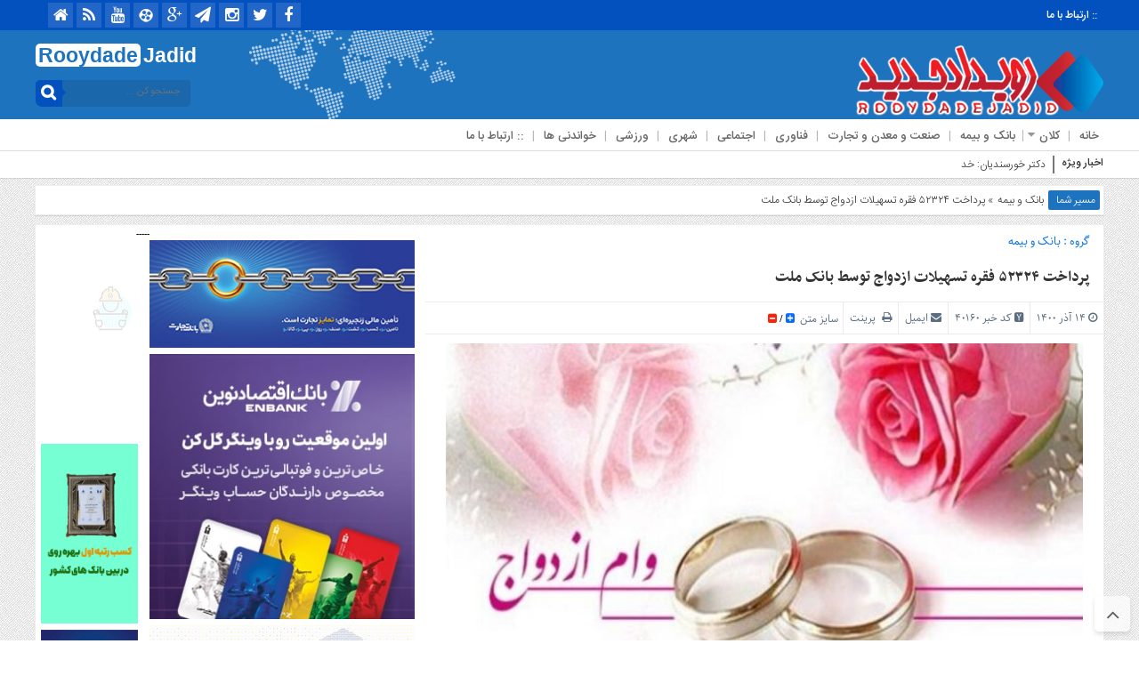

--- FILE ---
content_type: text/html; charset=UTF-8
request_url: https://rooydadejadid.ir/1400/%D9%BE%D8%B1%D8%AF%D8%A7%D8%AE%D8%AA-%DB%B5%D9%A2%D9%A3%D9%A2%DB%B4-%D9%81%D9%82%D8%B1%D9%87-%D8%AA%D8%B3%D9%87%DB%8C%D9%84%D8%A7%D8%AA-%D8%A7%D8%B2%D8%AF%D9%88%D8%A7%D8%AC-%D8%AA%D9%88%D8%B3%D8%B7/
body_size: 12588
content:
<!DOCTYPE html>
<html dir="rtl" lang="fa-IR" dir="rtl">
<head>
    <title>پرداخت ۵٢٣٢۴ فقره تسهیلات ازدواج توسط بانک ملت</title>
<meta http-equiv="Content-Type" content="text/html; charset=utf-8" />
<meta http-equiv="Content-Language" content="fa">
<meta name="viewport" content="initial-scale=1.0, user-scalable=no, width=device-width">
<meta name="description" content="پایگاه خبری تحلیلی"/>
<meta name="keywords" content="shoe, shoes, shoee, shos, footwear" />

<link rel="shortcut icon" href="https://rooydadejadid.ir/wp-content/uploads/slack_logo_before_after-101x100-1.png" />
<link href="https://rooydadejadid.ir/wp-content/themes/Basirat/style.css" rel="stylesheet" type="text/css" />
<script type="text/javascript" src="https://rooydadejadid.ir/wp-content/themes/Basirat/js/tab-carousel.js"></script>
<meta name="description" content="بانک ملت در ۱۰۰ روز، بیش از ۵۲ هزار فقره تسهیلات ازدواج به جوانان کشور پرداخت کرده است.">
<meta name="robots" content="index, follow, max-snippet:-1, max-image-preview:large, max-video-preview:-1">
<link rel="canonical" href="https://rooydadejadid.ir/1400/پرداخت-۵٢٣٢۴-فقره-تسهیلات-ازدواج-توسط/">
<meta property="og:url" content="https://rooydadejadid.ir/1400/پرداخت-۵٢٣٢۴-فقره-تسهیلات-ازدواج-توسط/">
<meta property="og:site_name" content="رویداد جدید">
<meta property="og:locale" content="fa_IR">
<meta property="og:type" content="article">
<meta property="og:title" content="رویداد جدید - پرداخت ۵٢٣٢۴ فقره تسهیلات ازدواج توسط بانک ملت">
<meta property="og:description" content="بانک ملت در ۱۰۰ روز، بیش از ۵۲ هزار فقره تسهیلات ازدواج به جوانان کشور پرداخت کرده است.">
<meta property="og:image" content="https://rooydadejadid.ir/wp-content/uploads/d9bed8b1d8afd8a7d8aed8aa-dbb5d9a2d9a3d9a2dbb4-d981d982d8b1d987-d8aad8b3d987db8cd984d8a7d8aa-d8a7d8b2d8afd988d8a7d8ac-d8aad988d8b3d8b7_61ac683dd6b9d.jpeg">
<meta property="og:image:secure_url" content="https://rooydadejadid.ir/wp-content/uploads/d9bed8b1d8afd8a7d8aed8aa-dbb5d9a2d9a3d9a2dbb4-d981d982d8b1d987-d8aad8b3d987db8cd984d8a7d8aa-d8a7d8b2d8afd988d8a7d8ac-d8aad988d8b3d8b7_61ac683dd6b9d.jpeg">
<meta property="og:image:width" content="745">
<meta property="og:image:height" content="375">
<meta name="twitter:card" content="summary">
<meta name="twitter:title" content="رویداد جدید - پرداخت ۵٢٣٢۴ فقره تسهیلات ازدواج توسط بانک ملت">
<meta name="twitter:description" content="بانک ملت در ۱۰۰ روز، بیش از ۵۲ هزار فقره تسهیلات ازدواج به جوانان کشور پرداخت کرده است.">
<meta name="twitter:image" content="https://rooydadejadid.ir/wp-content/uploads/d9bed8b1d8afd8a7d8aed8aa-dbb5d9a2d9a3d9a2dbb4-d981d982d8b1d987-d8aad8b3d987db8cd984d8a7d8aa-d8a7d8b2d8afd988d8a7d8ac-d8aad988d8b3d8b7_61ac683dd6b9d.jpeg">
<script type="text/javascript">
window._wpemojiSettings = {"baseUrl":"https:\/\/s.w.org\/images\/core\/emoji\/14.0.0\/72x72\/","ext":".png","svgUrl":"https:\/\/s.w.org\/images\/core\/emoji\/14.0.0\/svg\/","svgExt":".svg","source":{"concatemoji":"https:\/\/rooydadejadid.ir\/wp-includes\/js\/wp-emoji-release.min.js?ver=f40e2f4207059da985e4603752d7b11d"}};
/*! This file is auto-generated */
!function(i,n){var o,s,e;function c(e){try{var t={supportTests:e,timestamp:(new Date).valueOf()};sessionStorage.setItem(o,JSON.stringify(t))}catch(e){}}function p(e,t,n){e.clearRect(0,0,e.canvas.width,e.canvas.height),e.fillText(t,0,0);var t=new Uint32Array(e.getImageData(0,0,e.canvas.width,e.canvas.height).data),r=(e.clearRect(0,0,e.canvas.width,e.canvas.height),e.fillText(n,0,0),new Uint32Array(e.getImageData(0,0,e.canvas.width,e.canvas.height).data));return t.every(function(e,t){return e===r[t]})}function u(e,t,n){switch(t){case"flag":return n(e,"\ud83c\udff3\ufe0f\u200d\u26a7\ufe0f","\ud83c\udff3\ufe0f\u200b\u26a7\ufe0f")?!1:!n(e,"\ud83c\uddfa\ud83c\uddf3","\ud83c\uddfa\u200b\ud83c\uddf3")&&!n(e,"\ud83c\udff4\udb40\udc67\udb40\udc62\udb40\udc65\udb40\udc6e\udb40\udc67\udb40\udc7f","\ud83c\udff4\u200b\udb40\udc67\u200b\udb40\udc62\u200b\udb40\udc65\u200b\udb40\udc6e\u200b\udb40\udc67\u200b\udb40\udc7f");case"emoji":return!n(e,"\ud83e\udef1\ud83c\udffb\u200d\ud83e\udef2\ud83c\udfff","\ud83e\udef1\ud83c\udffb\u200b\ud83e\udef2\ud83c\udfff")}return!1}function f(e,t,n){var r="undefined"!=typeof WorkerGlobalScope&&self instanceof WorkerGlobalScope?new OffscreenCanvas(300,150):i.createElement("canvas"),a=r.getContext("2d",{willReadFrequently:!0}),o=(a.textBaseline="top",a.font="600 32px Arial",{});return e.forEach(function(e){o[e]=t(a,e,n)}),o}function t(e){var t=i.createElement("script");t.src=e,t.defer=!0,i.head.appendChild(t)}"undefined"!=typeof Promise&&(o="wpEmojiSettingsSupports",s=["flag","emoji"],n.supports={everything:!0,everythingExceptFlag:!0},e=new Promise(function(e){i.addEventListener("DOMContentLoaded",e,{once:!0})}),new Promise(function(t){var n=function(){try{var e=JSON.parse(sessionStorage.getItem(o));if("object"==typeof e&&"number"==typeof e.timestamp&&(new Date).valueOf()<e.timestamp+604800&&"object"==typeof e.supportTests)return e.supportTests}catch(e){}return null}();if(!n){if("undefined"!=typeof Worker&&"undefined"!=typeof OffscreenCanvas&&"undefined"!=typeof URL&&URL.createObjectURL&&"undefined"!=typeof Blob)try{var e="postMessage("+f.toString()+"("+[JSON.stringify(s),u.toString(),p.toString()].join(",")+"));",r=new Blob([e],{type:"text/javascript"}),a=new Worker(URL.createObjectURL(r),{name:"wpTestEmojiSupports"});return void(a.onmessage=function(e){c(n=e.data),a.terminate(),t(n)})}catch(e){}c(n=f(s,u,p))}t(n)}).then(function(e){for(var t in e)n.supports[t]=e[t],n.supports.everything=n.supports.everything&&n.supports[t],"flag"!==t&&(n.supports.everythingExceptFlag=n.supports.everythingExceptFlag&&n.supports[t]);n.supports.everythingExceptFlag=n.supports.everythingExceptFlag&&!n.supports.flag,n.DOMReady=!1,n.readyCallback=function(){n.DOMReady=!0}}).then(function(){return e}).then(function(){var e;n.supports.everything||(n.readyCallback(),(e=n.source||{}).concatemoji?t(e.concatemoji):e.wpemoji&&e.twemoji&&(t(e.twemoji),t(e.wpemoji)))}))}((window,document),window._wpemojiSettings);
</script>
<style type="text/css">
img.wp-smiley,
img.emoji {
	display: inline !important;
	border: none !important;
	box-shadow: none !important;
	height: 1em !important;
	width: 1em !important;
	margin: 0 0.07em !important;
	vertical-align: -0.1em !important;
	background: none !important;
	padding: 0 !important;
}
</style>
	<link rel='stylesheet' id='wp-block-library-rtl-css' href='https://rooydadejadid.ir/wp-includes/css/dist/block-library/style-rtl.min.css?ver=f40e2f4207059da985e4603752d7b11d' type='text/css' media='all' />
<style id='classic-theme-styles-inline-css' type='text/css'>
/*! This file is auto-generated */
.wp-block-button__link{color:#fff;background-color:#32373c;border-radius:9999px;box-shadow:none;text-decoration:none;padding:calc(.667em + 2px) calc(1.333em + 2px);font-size:1.125em}.wp-block-file__button{background:#32373c;color:#fff;text-decoration:none}
</style>
<style id='global-styles-inline-css' type='text/css'>
body{--wp--preset--color--black: #000000;--wp--preset--color--cyan-bluish-gray: #abb8c3;--wp--preset--color--white: #ffffff;--wp--preset--color--pale-pink: #f78da7;--wp--preset--color--vivid-red: #cf2e2e;--wp--preset--color--luminous-vivid-orange: #ff6900;--wp--preset--color--luminous-vivid-amber: #fcb900;--wp--preset--color--light-green-cyan: #7bdcb5;--wp--preset--color--vivid-green-cyan: #00d084;--wp--preset--color--pale-cyan-blue: #8ed1fc;--wp--preset--color--vivid-cyan-blue: #0693e3;--wp--preset--color--vivid-purple: #9b51e0;--wp--preset--gradient--vivid-cyan-blue-to-vivid-purple: linear-gradient(135deg,rgba(6,147,227,1) 0%,rgb(155,81,224) 100%);--wp--preset--gradient--light-green-cyan-to-vivid-green-cyan: linear-gradient(135deg,rgb(122,220,180) 0%,rgb(0,208,130) 100%);--wp--preset--gradient--luminous-vivid-amber-to-luminous-vivid-orange: linear-gradient(135deg,rgba(252,185,0,1) 0%,rgba(255,105,0,1) 100%);--wp--preset--gradient--luminous-vivid-orange-to-vivid-red: linear-gradient(135deg,rgba(255,105,0,1) 0%,rgb(207,46,46) 100%);--wp--preset--gradient--very-light-gray-to-cyan-bluish-gray: linear-gradient(135deg,rgb(238,238,238) 0%,rgb(169,184,195) 100%);--wp--preset--gradient--cool-to-warm-spectrum: linear-gradient(135deg,rgb(74,234,220) 0%,rgb(151,120,209) 20%,rgb(207,42,186) 40%,rgb(238,44,130) 60%,rgb(251,105,98) 80%,rgb(254,248,76) 100%);--wp--preset--gradient--blush-light-purple: linear-gradient(135deg,rgb(255,206,236) 0%,rgb(152,150,240) 100%);--wp--preset--gradient--blush-bordeaux: linear-gradient(135deg,rgb(254,205,165) 0%,rgb(254,45,45) 50%,rgb(107,0,62) 100%);--wp--preset--gradient--luminous-dusk: linear-gradient(135deg,rgb(255,203,112) 0%,rgb(199,81,192) 50%,rgb(65,88,208) 100%);--wp--preset--gradient--pale-ocean: linear-gradient(135deg,rgb(255,245,203) 0%,rgb(182,227,212) 50%,rgb(51,167,181) 100%);--wp--preset--gradient--electric-grass: linear-gradient(135deg,rgb(202,248,128) 0%,rgb(113,206,126) 100%);--wp--preset--gradient--midnight: linear-gradient(135deg,rgb(2,3,129) 0%,rgb(40,116,252) 100%);--wp--preset--font-size--small: 13px;--wp--preset--font-size--medium: 20px;--wp--preset--font-size--large: 36px;--wp--preset--font-size--x-large: 42px;--wp--preset--spacing--20: 0.44rem;--wp--preset--spacing--30: 0.67rem;--wp--preset--spacing--40: 1rem;--wp--preset--spacing--50: 1.5rem;--wp--preset--spacing--60: 2.25rem;--wp--preset--spacing--70: 3.38rem;--wp--preset--spacing--80: 5.06rem;--wp--preset--shadow--natural: 6px 6px 9px rgba(0, 0, 0, 0.2);--wp--preset--shadow--deep: 12px 12px 50px rgba(0, 0, 0, 0.4);--wp--preset--shadow--sharp: 6px 6px 0px rgba(0, 0, 0, 0.2);--wp--preset--shadow--outlined: 6px 6px 0px -3px rgba(255, 255, 255, 1), 6px 6px rgba(0, 0, 0, 1);--wp--preset--shadow--crisp: 6px 6px 0px rgba(0, 0, 0, 1);}:where(.is-layout-flex){gap: 0.5em;}:where(.is-layout-grid){gap: 0.5em;}body .is-layout-flow > .alignleft{float: left;margin-inline-start: 0;margin-inline-end: 2em;}body .is-layout-flow > .alignright{float: right;margin-inline-start: 2em;margin-inline-end: 0;}body .is-layout-flow > .aligncenter{margin-left: auto !important;margin-right: auto !important;}body .is-layout-constrained > .alignleft{float: left;margin-inline-start: 0;margin-inline-end: 2em;}body .is-layout-constrained > .alignright{float: right;margin-inline-start: 2em;margin-inline-end: 0;}body .is-layout-constrained > .aligncenter{margin-left: auto !important;margin-right: auto !important;}body .is-layout-constrained > :where(:not(.alignleft):not(.alignright):not(.alignfull)){max-width: var(--wp--style--global--content-size);margin-left: auto !important;margin-right: auto !important;}body .is-layout-constrained > .alignwide{max-width: var(--wp--style--global--wide-size);}body .is-layout-flex{display: flex;}body .is-layout-flex{flex-wrap: wrap;align-items: center;}body .is-layout-flex > *{margin: 0;}body .is-layout-grid{display: grid;}body .is-layout-grid > *{margin: 0;}:where(.wp-block-columns.is-layout-flex){gap: 2em;}:where(.wp-block-columns.is-layout-grid){gap: 2em;}:where(.wp-block-post-template.is-layout-flex){gap: 1.25em;}:where(.wp-block-post-template.is-layout-grid){gap: 1.25em;}.has-black-color{color: var(--wp--preset--color--black) !important;}.has-cyan-bluish-gray-color{color: var(--wp--preset--color--cyan-bluish-gray) !important;}.has-white-color{color: var(--wp--preset--color--white) !important;}.has-pale-pink-color{color: var(--wp--preset--color--pale-pink) !important;}.has-vivid-red-color{color: var(--wp--preset--color--vivid-red) !important;}.has-luminous-vivid-orange-color{color: var(--wp--preset--color--luminous-vivid-orange) !important;}.has-luminous-vivid-amber-color{color: var(--wp--preset--color--luminous-vivid-amber) !important;}.has-light-green-cyan-color{color: var(--wp--preset--color--light-green-cyan) !important;}.has-vivid-green-cyan-color{color: var(--wp--preset--color--vivid-green-cyan) !important;}.has-pale-cyan-blue-color{color: var(--wp--preset--color--pale-cyan-blue) !important;}.has-vivid-cyan-blue-color{color: var(--wp--preset--color--vivid-cyan-blue) !important;}.has-vivid-purple-color{color: var(--wp--preset--color--vivid-purple) !important;}.has-black-background-color{background-color: var(--wp--preset--color--black) !important;}.has-cyan-bluish-gray-background-color{background-color: var(--wp--preset--color--cyan-bluish-gray) !important;}.has-white-background-color{background-color: var(--wp--preset--color--white) !important;}.has-pale-pink-background-color{background-color: var(--wp--preset--color--pale-pink) !important;}.has-vivid-red-background-color{background-color: var(--wp--preset--color--vivid-red) !important;}.has-luminous-vivid-orange-background-color{background-color: var(--wp--preset--color--luminous-vivid-orange) !important;}.has-luminous-vivid-amber-background-color{background-color: var(--wp--preset--color--luminous-vivid-amber) !important;}.has-light-green-cyan-background-color{background-color: var(--wp--preset--color--light-green-cyan) !important;}.has-vivid-green-cyan-background-color{background-color: var(--wp--preset--color--vivid-green-cyan) !important;}.has-pale-cyan-blue-background-color{background-color: var(--wp--preset--color--pale-cyan-blue) !important;}.has-vivid-cyan-blue-background-color{background-color: var(--wp--preset--color--vivid-cyan-blue) !important;}.has-vivid-purple-background-color{background-color: var(--wp--preset--color--vivid-purple) !important;}.has-black-border-color{border-color: var(--wp--preset--color--black) !important;}.has-cyan-bluish-gray-border-color{border-color: var(--wp--preset--color--cyan-bluish-gray) !important;}.has-white-border-color{border-color: var(--wp--preset--color--white) !important;}.has-pale-pink-border-color{border-color: var(--wp--preset--color--pale-pink) !important;}.has-vivid-red-border-color{border-color: var(--wp--preset--color--vivid-red) !important;}.has-luminous-vivid-orange-border-color{border-color: var(--wp--preset--color--luminous-vivid-orange) !important;}.has-luminous-vivid-amber-border-color{border-color: var(--wp--preset--color--luminous-vivid-amber) !important;}.has-light-green-cyan-border-color{border-color: var(--wp--preset--color--light-green-cyan) !important;}.has-vivid-green-cyan-border-color{border-color: var(--wp--preset--color--vivid-green-cyan) !important;}.has-pale-cyan-blue-border-color{border-color: var(--wp--preset--color--pale-cyan-blue) !important;}.has-vivid-cyan-blue-border-color{border-color: var(--wp--preset--color--vivid-cyan-blue) !important;}.has-vivid-purple-border-color{border-color: var(--wp--preset--color--vivid-purple) !important;}.has-vivid-cyan-blue-to-vivid-purple-gradient-background{background: var(--wp--preset--gradient--vivid-cyan-blue-to-vivid-purple) !important;}.has-light-green-cyan-to-vivid-green-cyan-gradient-background{background: var(--wp--preset--gradient--light-green-cyan-to-vivid-green-cyan) !important;}.has-luminous-vivid-amber-to-luminous-vivid-orange-gradient-background{background: var(--wp--preset--gradient--luminous-vivid-amber-to-luminous-vivid-orange) !important;}.has-luminous-vivid-orange-to-vivid-red-gradient-background{background: var(--wp--preset--gradient--luminous-vivid-orange-to-vivid-red) !important;}.has-very-light-gray-to-cyan-bluish-gray-gradient-background{background: var(--wp--preset--gradient--very-light-gray-to-cyan-bluish-gray) !important;}.has-cool-to-warm-spectrum-gradient-background{background: var(--wp--preset--gradient--cool-to-warm-spectrum) !important;}.has-blush-light-purple-gradient-background{background: var(--wp--preset--gradient--blush-light-purple) !important;}.has-blush-bordeaux-gradient-background{background: var(--wp--preset--gradient--blush-bordeaux) !important;}.has-luminous-dusk-gradient-background{background: var(--wp--preset--gradient--luminous-dusk) !important;}.has-pale-ocean-gradient-background{background: var(--wp--preset--gradient--pale-ocean) !important;}.has-electric-grass-gradient-background{background: var(--wp--preset--gradient--electric-grass) !important;}.has-midnight-gradient-background{background: var(--wp--preset--gradient--midnight) !important;}.has-small-font-size{font-size: var(--wp--preset--font-size--small) !important;}.has-medium-font-size{font-size: var(--wp--preset--font-size--medium) !important;}.has-large-font-size{font-size: var(--wp--preset--font-size--large) !important;}.has-x-large-font-size{font-size: var(--wp--preset--font-size--x-large) !important;}
.wp-block-navigation a:where(:not(.wp-element-button)){color: inherit;}
:where(.wp-block-post-template.is-layout-flex){gap: 1.25em;}:where(.wp-block-post-template.is-layout-grid){gap: 1.25em;}
:where(.wp-block-columns.is-layout-flex){gap: 2em;}:where(.wp-block-columns.is-layout-grid){gap: 2em;}
.wp-block-pullquote{font-size: 1.5em;line-height: 1.6;}
</style>
<script type='text/javascript' src='https://rooydadejadid.ir/wp-includes/js/jquery/jquery.min.js?ver=3.7.0' id='jquery-core-js'></script>
<script type='text/javascript' src='https://rooydadejadid.ir/wp-includes/js/jquery/jquery-migrate.min.js?ver=3.4.1' id='jquery-migrate-js'></script>
<script type='text/javascript' src='https://rooydadejadid.ir/wp-content/themes/Basirat/js/resize.js?ver=f40e2f4207059da985e4603752d7b11d' id='resize-js'></script>
<link rel="https://api.w.org/" href="https://rooydadejadid.ir/wp-json/" /><link rel="alternate" type="application/json" href="https://rooydadejadid.ir/wp-json/wp/v2/posts/40160" /><link rel="EditURI" type="application/rsd+xml" title="RSD" href="https://rooydadejadid.ir/xmlrpc.php?rsd" />
<link rel="alternate" type="application/json+oembed" href="https://rooydadejadid.ir/wp-json/oembed/1.0/embed?url=https%3A%2F%2Frooydadejadid.ir%2F1400%2F%25d9%25be%25d8%25b1%25d8%25af%25d8%25a7%25d8%25ae%25d8%25aa-%25db%25b5%25d9%25a2%25d9%25a3%25d9%25a2%25db%25b4-%25d9%2581%25d9%2582%25d8%25b1%25d9%2587-%25d8%25aa%25d8%25b3%25d9%2587%25db%258c%25d9%2584%25d8%25a7%25d8%25aa-%25d8%25a7%25d8%25b2%25d8%25af%25d9%2588%25d8%25a7%25d8%25ac-%25d8%25aa%25d9%2588%25d8%25b3%25d8%25b7%2F" />
<link rel="alternate" type="text/xml+oembed" href="https://rooydadejadid.ir/wp-json/oembed/1.0/embed?url=https%3A%2F%2Frooydadejadid.ir%2F1400%2F%25d9%25be%25d8%25b1%25d8%25af%25d8%25a7%25d8%25ae%25d8%25aa-%25db%25b5%25d9%25a2%25d9%25a3%25d9%25a2%25db%25b4-%25d9%2581%25d9%2582%25d8%25b1%25d9%2587-%25d8%25aa%25d8%25b3%25d9%2587%25db%258c%25d9%2584%25d8%25a7%25d8%25aa-%25d8%25a7%25d8%25b2%25d8%25af%25d9%2588%25d8%25a7%25d8%25ac-%25d8%25aa%25d9%2588%25d8%25b3%25d8%25b7%2F&#038;format=xml" />
  
<script type="text/javascript">
    (function(){
    var now = new Date();
    var head = document.getElementsByTagName('head')[0];
    var script = document.createElement('script');
    script.async = true;
    var script_address = 'https://cdn.yektanet.com/js/rooydadejadid.ir/native-rooydadejadid.ir-19339.js';
    script.src = script_address + '?v=' + now.getFullYear().toString() + '0' + now.getMonth() + '0' + now.getDate() + '0' + now.getHours();
    head.appendChild(script);
    })();
</script>
</head>
<body data-rsssl=1>
<style>body{background:url(https://rooydadejadid.ir/wp-content/uploads/patern.png) !important;}.scroll-nav a.activeSlide,#wp-calendar th,div.pagination a:hover,#breadcrumbs #path span:first-child,#tabbed-widget ul.tabs li.active a,.special .event.active,.header-logo{background: #1e73be !important;}.search-block:after{border-left-color:#0351bf !important} .top-menu,.search-block .search-button ,#wp-calendar #today,#wp-calendar th:hover,.top-navbar ul{background: #0351bf !important;}.special .event.active:before{border-top: 10px solid#1e73be !important;}.comment-awaiting-moderation,.titre{color:#1e73be !important;}.post_dl_body a{background:#1e73be !important;}.comment-body a.comment-reply-link:hover,.button, a.button, a.more-link, #main-content input[type="submit"], .form-submit #submit, #login-form .login-button, .widget-feedburner .feedburner-subscribe, input[type="submit"], #buddypress button, #buddypress a.button, #buddypress input[type="submit"], #buddypress input[type="reset"], #buddypress ul.button-nav li a, #buddypress div.generic-button a, #buddypress .comment-reply-link, a.bp-title-button,.flex-control-paging li a.flex-active,.flex-control-paging li a:hover,.titl_image,#header,.titl_film{background:#1e73be !important;} .scroll-nav a.activeSlide,#wp-calendar th,div.pagination a:hover,#breadcrumbs #path span:first-child,#tabbed-widget ul.tabs li.active a,.special .event.active{background: #1e73be !important;}.scroll-box .scroll-item a:hover,.spical-left-c-title-2 a:hover, .title-box-txt a:hover,.single-content-manba:hover a,#breadcrumbs #path a:hover,.other-item-conect-related-txt a:hover,.other-item-conect-next:hover a,.other-item-conect-prev:hover a,.postinfo ul li a:hover,.single-content-title1 a:hover,.single-content-title a:hover,.main-one-news-3-title-2 a:hover, .main-one-news-3-title-3 ul li a:hover, .section-right-title a:hover, .section-left-title ul li a:hover, .last-post-box-txt a:hover, .main-one-news-2-title-2 a:hover, .last-post-box-txt a:hover, .post-wrap ul li a:hover, .widg-icon:hover, .main-one-news-1-title-2:hover a,.section-left ul li a:hover{color:#0351bf !important;}</style><div id="header">
 <div class="top-menu">
 <div class="top-menu-balans">
<a class="toggle" href="#toggle" onclick="openNav()"><span class="icon-reorder"></span></a>
<div class="top-menu-right"> <div class="top-navbar"> <div class="menu-%d8%a8%d8%a7%d9%84%d8%a7-container"><ul id="menu-%d8%a8%d8%a7%d9%84%d8%a7" class="menu"><li id="menu-item-45416" class="menu-item menu-item-type-post_type menu-item-object-page menu-item-45416"><a href="https://rooydadejadid.ir/%d8%a7%d8%b1%d8%aa%d8%a8%d8%a7%d8%b7-%d8%a8%d8%a7-%d9%85%d8%a7/">:: ارتباط با ما</a></li>
</ul></div> </div> </div>
 <div class="top-menu-left">
 <div class="social"><ul class="social">
<li><a href=""><i class="fa fa-facebook"></i></a></li><li><a href=""><i class="fa fa-twitter"></i></a></li><li><a href=""><i class="fa fa-instagram"></i></a></li><li><a href=""><i class="fa fa-paper-plane"></i></a></li><li><a href=""><i class="fa fa-google-plus"></i></a></li>		
<li><a href=""><i class="fa-aparat"></i></a></li><li><a href=""><i class="fa fa-youtube"></i></a></li><li><a href="https://rooydadejadid.ir/feed/rss/"><i class="fa fa-rss"></i></a></li> <li><a href="https://rooydadejadid.ir"><i class="fa fa-home" aria-hidden="true"></i></a></li></ul> </div>
 </div>
 </div>
 </div>
 <div class="header-logo"> <div class="logo-balans"> <div class="logo-right">
      <a href="https://rooydadejadid.ir">
          <img src="https://rooydadejadid.ir/wp-content/uploads/FF90-56H74VE.png" alt="رویداد جدید">
           </a>
 </div> <div class="logo-mildd"> <div class="logo-bg">
 <div class="banner">  </div>

 </div> </div> <div class="logo-left"> <div class="logo-title-1">
 <div class="titre-logo-left navbar-brand hidden-xs"> 
  <div class="titre">Rooydade</div> 
 <div class="titre-news"> Jadid <span></span></div>
  </div> </div> 															<div class="search-block">						<form method="get" id="searchform-header" action="https://rooydadejadid.ir/">							<b class="search-button" type="submit" value="جستجو کن ..."></b>								<input type="text" id="s" placeholder="جستجو کن ..." value="" name="s" />						</form>					</div>						 </div> </div> </div>
 <!------------ منوی اصلی -----------------> <div class="categories"> <div class="categories-top">  <div class="primary-nav"> <div class="menu-%d9%85%d9%86%d9%88%db%8c-%d8%a7%d8%b5%d9%84%db%8c-container"><ul id="menu-%d9%85%d9%86%d9%88%db%8c-%d8%a7%d8%b5%d9%84%db%8c" class="menu"><li id="menu-item-11272" class="menu-item menu-item-type-custom menu-item-object-custom menu-item-home menu-item-11272"><a href="https://rooydadejadid.ir">خانه</a></li>
<li id="menu-item-127264" class="menu-item menu-item-type-custom menu-item-object-custom menu-item-has-children menu-item-127264"><a href="#">کلان</a>
<ul class="sub-menu">
	<li id="menu-item-11502" class="menu-item menu-item-type-taxonomy menu-item-object-category menu-item-11502"><a href="https://rooydadejadid.ir/category/%d8%a7%d9%82%d8%aa%d8%b5%d8%a7%d8%af/">اقتصاد</a></li>
	<li id="menu-item-127262" class="menu-item menu-item-type-taxonomy menu-item-object-category menu-item-127262"><a href="https://rooydadejadid.ir/category/%d9%86%d9%81%d8%aa-%d9%88-%d8%a7%d9%86%d8%b1%da%98%db%8c/">نفت و انرژی</a></li>
	<li id="menu-item-127263" class="menu-item menu-item-type-taxonomy menu-item-object-category menu-item-127263"><a href="https://rooydadejadid.ir/category/%d9%be%d8%aa%d8%b1%d9%88%d8%b4%db%8c%d9%85%db%8c/">پتروشیمی</a></li>
	<li id="menu-item-25710" class="menu-item menu-item-type-taxonomy menu-item-object-category menu-item-25710"><a href="https://rooydadejadid.ir/category/%d8%b1%d8%a7%d9%87-%d9%88-%d9%85%d8%b3%da%a9%d9%86/">راه و مسکن</a></li>
	<li id="menu-item-127261" class="menu-item menu-item-type-taxonomy menu-item-object-category menu-item-127261"><a href="https://rooydadejadid.ir/category/%d8%a8%d9%88%d8%b1%d8%b3/">بورس</a></li>
	<li id="menu-item-135139" class="menu-item menu-item-type-taxonomy menu-item-object-category menu-item-135139"><a href="https://rooydadejadid.ir/category/%d9%85%d9%86%d8%a7%d8%b7%d9%82-%d8%a2%d8%b2%d8%a7%d8%af/">مناطق آزاد</a></li>
	<li id="menu-item-135140" class="menu-item menu-item-type-taxonomy menu-item-object-category menu-item-135140"><a href="https://rooydadejadid.ir/category/%d8%a7%d8%b5%d9%86%d8%a7%d9%81-%d9%88-%da%a9%d8%b4%d8%a7%d9%88%d8%b1%d8%b2%db%8c/">اصناف و کشاورزی</a></li>
</ul>
</li>
<li id="menu-item-13505" class="menu-item menu-item-type-taxonomy menu-item-object-category current-post-ancestor current-menu-parent current-post-parent menu-item-13505"><a href="https://rooydadejadid.ir/category/%d8%a8%d8%a7%d9%86%da%a9-%d9%88-%d8%a8%db%8c%d9%85%d9%87/">بانک و بیمه</a></li>
<li id="menu-item-22774" class="menu-item menu-item-type-taxonomy menu-item-object-category menu-item-22774"><a href="https://rooydadejadid.ir/category/%d8%b5%d9%86%d8%b9%d8%aa-%d9%88-%d9%85%d8%b9%d8%af%d9%86-%d9%88-%d8%aa%d8%ac%d8%a7%d8%b1%d8%aa/">صنعت و معدن و تجارت</a></li>
<li id="menu-item-21505" class="menu-item menu-item-type-taxonomy menu-item-object-category menu-item-21505"><a href="https://rooydadejadid.ir/category/%d9%81%d9%86%d8%a7%d9%88%d8%b1%db%8c-%d8%a7%d8%b7%d9%84%d8%a7%d8%b9%d8%a7%d8%aa-%d9%88-%d8%a7%d8%b1%d8%aa%d8%a8%d8%a7%d8%b7%d8%a7%d8%aa/">فناوری</a></li>
<li id="menu-item-135141" class="menu-item menu-item-type-taxonomy menu-item-object-category menu-item-135141"><a href="https://rooydadejadid.ir/category/%d8%a7%d8%ac%d8%aa%d9%85%d8%a7%d8%b9%db%8c/">اجتماعی</a></li>
<li id="menu-item-135142" class="menu-item menu-item-type-taxonomy menu-item-object-category menu-item-135142"><a href="https://rooydadejadid.ir/category/%d8%b4%d9%87%d8%b1%db%8c/">شهری</a></li>
<li id="menu-item-27008" class="menu-item menu-item-type-taxonomy menu-item-object-category menu-item-27008"><a href="https://rooydadejadid.ir/category/%d9%88%d8%b1%d8%b2%d8%b4%db%8c/">ورزشی</a></li>
<li id="menu-item-34434" class="menu-item menu-item-type-taxonomy menu-item-object-category menu-item-34434"><a href="https://rooydadejadid.ir/category/%d8%ae%d9%88%d8%a7%d9%86%d8%af%d9%86%db%8c-%d9%87%d8%a7/">خواندنی ها</a></li>
<li id="menu-item-61485" class="menu-item menu-item-type-post_type menu-item-object-page menu-item-61485"><a href="https://rooydadejadid.ir/%d8%a7%d8%b1%d8%aa%d8%a8%d8%a7%d8%b7-%d8%a8%d8%a7-%d9%85%d8%a7/">:: ارتباط با ما</a></li>
</ul></div> </div> </div> </div> <!------------ منوی اصلی ----------------->
 </div>
 <div id="mySidenav" class="sidenav"> <a href="javascript:void(0)" class="closebtn" onclick="closeNav()">&times;</a>
<center>															<div class="search-block">						<form method="get" id="searchform-header" action="https://rooydadejadid.ir/">							<b class="search-button" type="submit" value="جستجو کن ..."></b>								<input type="text" id="s" placeholder="جستجو کن ..." value="" name="s" />						</form>					</div>						</center>
<div class="clear"></div>
 <h3>منوی بالا</h3> <div class="menu-ris"> 	<div class="content"> 	<ul class="category">    <div class="menu-%d8%a8%d8%a7%d9%84%d8%a7-container"><ul id="menu-%d8%a8%d8%a7%d9%84%d8%a7-1" class="menu"><li class="menu-item menu-item-type-post_type menu-item-object-page menu-item-45416"><a href="https://rooydadejadid.ir/%d8%a7%d8%b1%d8%aa%d8%a8%d8%a7%d8%b7-%d8%a8%d8%a7-%d9%85%d8%a7/">:: ارتباط با ما</a></li>
</ul></div> 	</ul> 	</div> </div> <h3>منوی اصلی</h3> <div class="menu-ris"> 	<div class="content"> 	<ul class="category">    <div class="menu-%d9%85%d9%86%d9%88%db%8c-%d8%a7%d8%b5%d9%84%db%8c-container"><ul id="menu-%d9%85%d9%86%d9%88%db%8c-%d8%a7%d8%b5%d9%84%db%8c-1" class="menu"><li class="menu-item menu-item-type-custom menu-item-object-custom menu-item-home menu-item-11272"><a href="https://rooydadejadid.ir">خانه</a></li>
<li class="menu-item menu-item-type-custom menu-item-object-custom menu-item-has-children menu-item-127264"><a href="#">کلان</a>
<ul class="sub-menu">
	<li class="menu-item menu-item-type-taxonomy menu-item-object-category menu-item-11502"><a href="https://rooydadejadid.ir/category/%d8%a7%d9%82%d8%aa%d8%b5%d8%a7%d8%af/">اقتصاد</a></li>
	<li class="menu-item menu-item-type-taxonomy menu-item-object-category menu-item-127262"><a href="https://rooydadejadid.ir/category/%d9%86%d9%81%d8%aa-%d9%88-%d8%a7%d9%86%d8%b1%da%98%db%8c/">نفت و انرژی</a></li>
	<li class="menu-item menu-item-type-taxonomy menu-item-object-category menu-item-127263"><a href="https://rooydadejadid.ir/category/%d9%be%d8%aa%d8%b1%d9%88%d8%b4%db%8c%d9%85%db%8c/">پتروشیمی</a></li>
	<li class="menu-item menu-item-type-taxonomy menu-item-object-category menu-item-25710"><a href="https://rooydadejadid.ir/category/%d8%b1%d8%a7%d9%87-%d9%88-%d9%85%d8%b3%da%a9%d9%86/">راه و مسکن</a></li>
	<li class="menu-item menu-item-type-taxonomy menu-item-object-category menu-item-127261"><a href="https://rooydadejadid.ir/category/%d8%a8%d9%88%d8%b1%d8%b3/">بورس</a></li>
	<li class="menu-item menu-item-type-taxonomy menu-item-object-category menu-item-135139"><a href="https://rooydadejadid.ir/category/%d9%85%d9%86%d8%a7%d8%b7%d9%82-%d8%a2%d8%b2%d8%a7%d8%af/">مناطق آزاد</a></li>
	<li class="menu-item menu-item-type-taxonomy menu-item-object-category menu-item-135140"><a href="https://rooydadejadid.ir/category/%d8%a7%d8%b5%d9%86%d8%a7%d9%81-%d9%88-%da%a9%d8%b4%d8%a7%d9%88%d8%b1%d8%b2%db%8c/">اصناف و کشاورزی</a></li>
</ul>
</li>
<li class="menu-item menu-item-type-taxonomy menu-item-object-category current-post-ancestor current-menu-parent current-post-parent menu-item-13505"><a href="https://rooydadejadid.ir/category/%d8%a8%d8%a7%d9%86%da%a9-%d9%88-%d8%a8%db%8c%d9%85%d9%87/">بانک و بیمه</a></li>
<li class="menu-item menu-item-type-taxonomy menu-item-object-category menu-item-22774"><a href="https://rooydadejadid.ir/category/%d8%b5%d9%86%d8%b9%d8%aa-%d9%88-%d9%85%d8%b9%d8%af%d9%86-%d9%88-%d8%aa%d8%ac%d8%a7%d8%b1%d8%aa/">صنعت و معدن و تجارت</a></li>
<li class="menu-item menu-item-type-taxonomy menu-item-object-category menu-item-21505"><a href="https://rooydadejadid.ir/category/%d9%81%d9%86%d8%a7%d9%88%d8%b1%db%8c-%d8%a7%d8%b7%d9%84%d8%a7%d8%b9%d8%a7%d8%aa-%d9%88-%d8%a7%d8%b1%d8%aa%d8%a8%d8%a7%d8%b7%d8%a7%d8%aa/">فناوری</a></li>
<li class="menu-item menu-item-type-taxonomy menu-item-object-category menu-item-135141"><a href="https://rooydadejadid.ir/category/%d8%a7%d8%ac%d8%aa%d9%85%d8%a7%d8%b9%db%8c/">اجتماعی</a></li>
<li class="menu-item menu-item-type-taxonomy menu-item-object-category menu-item-135142"><a href="https://rooydadejadid.ir/category/%d8%b4%d9%87%d8%b1%db%8c/">شهری</a></li>
<li class="menu-item menu-item-type-taxonomy menu-item-object-category menu-item-27008"><a href="https://rooydadejadid.ir/category/%d9%88%d8%b1%d8%b2%d8%b4%db%8c/">ورزشی</a></li>
<li class="menu-item menu-item-type-taxonomy menu-item-object-category menu-item-34434"><a href="https://rooydadejadid.ir/category/%d8%ae%d9%88%d8%a7%d9%86%d8%af%d9%86%db%8c-%d9%87%d8%a7/">خواندنی ها</a></li>
<li class="menu-item menu-item-type-post_type menu-item-object-page menu-item-61485"><a href="https://rooydadejadid.ir/%d8%a7%d8%b1%d8%aa%d8%a8%d8%a7%d8%b7-%d8%a8%d8%a7-%d9%85%d8%a7/">:: ارتباط با ما</a></li>
</ul></div> 	</ul> 	</div> </div>  <h3>دسترسی سریع</h3> <div class="menu-ris"> 	<div class="content"> 	<ul class="category">     	</ul> 	</div> </div>  <h3>اخبار سایت</h3> <div class="menu-ris"> 	<div class="content"> 	<ul class="category">     	</ul> 	</div> 	 <h3>چند رسانه</h3> <div class="menu-ris"> 	<div class="content"> 	<ul class="category">     	</ul> 	</div> </div>
 </div>   </div>
<div class="clear"></div><div class="ticker">
<div class="breaking-news">
 <h2>اخبار ویژه</h2> 
 <span></span>
<ul>
  <li><a href="https://rooydadejadid.ir/1404/%d8%ac%d9%84%d8%b3%d9%87-%d9%87%d9%85%d8%a7%d9%86%d8%af%db%8c%d8%b4%db%8c-%d9%81%d8%b9%d8%a7%d9%84%d8%a7%d9%86-%d8%a7%d9%82%d8%aa%d8%b5%d8%a7%d8%af%db%8c-%d8%a7%db%8c%d8%b1%d8%a7%d9%86-%d9%88/" title="جلسه هم‌اندیشی فعالان اقتصادی ایران و روسیه در مسکو برگزار شد/ گامی عملی در مسیر اجرای توافق راهبردی">جلسه هم‌اندیشی فعالان اقتصادی ایران و روسیه در مسکو برگزار شد/ گامی عملی در مسیر اجرای توافق راهبردی</a></li>
 <li><a href="https://rooydadejadid.ir/1404/%d8%af%da%a9%d8%aa%d8%b1-%d8%ae%d9%88%d8%b1%d8%b3%d9%86%d8%af%db%8c%d8%a7%d9%86-%d8%ae%d8%af%d9%85%d8%aa%d8%b1%d8%b3%d8%a7%d9%86%db%8c-%d8%a8%db%8c%d9%88%d9%82%d9%81%d9%87-%d8%a8/" title="دکتر خورسندیان: خدمت‌رسانی بی‌وقفه به مشتریان ادامه دارد">دکتر خورسندیان: خدمت‌رسانی بی‌وقفه به مشتریان ادامه دارد</a></li>
 <li><a href="https://rooydadejadid.ir/1404/%d8%aa%d8%ac%d8%af%db%8c%d8%af-%d9%85%db%8c%d8%ab%d8%a7%d9%82-%d9%85%d8%af%db%8c%d8%b1%d8%b9%d8%a7%d9%85%d9%84-%d8%a8%d8%a7%d9%86%da%a9-%d9%85%d8%b3%da%a9%d9%86-%d8%a8%d8%a7-%d8%a2%d8%b1%d9%85%d8%a7/" title="تجدید میثاق مدیرعامل بانک مسکن با آرمان‌های شهدا در دیدار با خانواده شهید مدافع امنیت">تجدید میثاق مدیرعامل بانک مسکن با آرمان‌های شهدا در دیدار با خانواده شهید مدافع امنیت</a></li>
 <li><a href="https://rooydadejadid.ir/1404/%d8%a8%db%8c%d9%85%d9%87-%da%a9%d9%88%d8%ab%d8%b1-%d9%87%d9%85%da%86%d9%86%d8%a7%d9%86-%d8%af%d8%b1-%d8%ac%d9%85%d8%b9-%d8%b5%d8%af-%d8%b4%d8%b1%da%a9%d8%aa-%d8%a8%d8%b1%d8%aa%d8%b1-%d8%a7%db%8c%d8%b1/" title="بیمه کوثر همچنان در جمع صد شرکت برتر ایران ‌">بیمه کوثر همچنان در جمع صد شرکت برتر ایران ‌</a></li>
 <li><a href="https://rooydadejadid.ir/1404/%d8%a8%d8%a7%d9%86%da%a9-%d9%85%d9%84%db%8c-%d8%a7%db%8c%d8%b1%d8%a7%d9%86-%d8%af%d8%b1-%d8%ac%d9%85%d8%b9-%d8%a8%d8%b1%d9%86%d8%af%d9%87%d8%a7%db%8c-%d9%85%d8%ad%d8%a8%d9%88%d8%a8-%d9%85%d8%b1%d8%af/" title="بانک ملی ایران در جمع برندهای محبوب مردم ایران">بانک ملی ایران در جمع برندهای محبوب مردم ایران</a></li>
 <li><a href="https://rooydadejadid.ir/1404/%d8%aa%d8%a7%da%a9%db%8c%d8%af-%d8%a8%d8%b1-%d8%ac%d8%b0%d8%a8-%d8%b3%d8%b1%d9%85%d8%a7%db%8c%d9%87-%da%af%d8%b0%d8%a7%d8%b1%db%8c-%d8%ac%d8%af%db%8c%d8%af-%d8%af%d8%b1-%d9%85%d9%86%d8%b7%d9%82%d9%87/" title="تاکید بر جذب سرمایه گذاری جدید در منطقه ویژه پارسیان">تاکید بر جذب سرمایه گذاری جدید در منطقه ویژه پارسیان</a></li>
  </ul>
<div class="jdate">
<marquee direction="right" width="100%" height="30" scrollamount="3" behavior="scroll" onmouseover="this.setAttribute('scrollAmount', 0, 0)" onmouseout="this.setAttribute('scrollAmount', 2, 0)">
 امروز : جمعه, ۱۰ بهمن , ۱۴۰۴ </marquee>
 </div>
 </div>
  </div>
 <script type="text/javascript">
jQuery(document).ready(function(){
createTicker();
});
</script>
<div class="breadcrumbs">
<section id="breadcrumbs">
    <div id="path">
        <span> مسیر شما  &nbsp;&nbsp;</span>
                    <a href="https://rooydadejadid.ir/category/%d8%a8%d8%a7%d9%86%da%a9-%d9%88-%d8%a8%db%8c%d9%85%d9%87/">بانک و بیمه</a>
            <span> » پرداخت ۵۲۳۲۴ فقره تسهیلات ازدواج توسط بانک ملت</span>
            </div>
</section>
</div>
<div class="index">
<div id="main">
<div id="main-top">
<div class="single-categ"> گروه : <a href="https://rooydadejadid.ir/category/%d8%a8%d8%a7%d9%86%da%a9-%d9%88-%d8%a8%db%8c%d9%85%d9%87/" rel="category tag">بانک و بیمه</a></div><div class="single-content-anavin"><a></a></div><div class="single-content-title"><a href="https://rooydadejadid.ir/1400/%d9%be%d8%b1%d8%af%d8%a7%d8%ae%d8%aa-%db%b5%d9%a2%d9%a3%d9%a2%db%b4-%d9%81%d9%82%d8%b1%d9%87-%d8%aa%d8%b3%d9%87%db%8c%d9%84%d8%a7%d8%aa-%d8%a7%d8%b2%d8%af%d9%88%d8%a7%d8%ac-%d8%aa%d9%88%d8%b3%d8%b7/">پرداخت ۵۲۳۲۴ فقره تسهیلات ازدواج توسط بانک ملت</a></div>
</div>
<div class="postinfo">
<ul>
 <li><i class="fa fa-clock-o" aria-hidden="true"></i> 14 آذر 1400</li> <li><i class="fa fa-hacker-news" aria-hidden="true"></i> کد خبر 40160</li><li><i class="fa fa-envelope" aria-hidden="true"></i> <a rel="nofollow" href="mailto:?subject=Sur%20%D8%B1%D9%88%DB%8C%D8%AF%D8%A7%D8%AF%20%D8%AC%D8%AF%DB%8C%D8%AF%20%3A%20%D9%BE%D8%B1%D8%AF%D8%A7%D8%AE%D8%AA%20%DB%B5%D9%A2%D9%A3%D9%A2%DB%B4%20%D9%81%D9%82%D8%B1%D9%87%20%D8%AA%D8%B3%D9%87%DB%8C%D9%84%D8%A7%D8%AA%20%D8%A7%D8%B2%D8%AF%D9%88%D8%A7%D8%AC%20%D8%AA%D9%88%D8%B3%D8%B7%20%D8%A8%D8%A7%D9%86%DA%A9%20%D9%85%D9%84%D8%AA&amp;body=I%20recommend%20this%20page%20%3A%20%D9%BE%D8%B1%D8%AF%D8%A7%D8%AE%D8%AA%20%DB%B5%D9%A2%D9%A3%D9%A2%DB%B4%20%D9%81%D9%82%D8%B1%D9%87%20%D8%AA%D8%B3%D9%87%DB%8C%D9%84%D8%A7%D8%AA%20%D8%A7%D8%B2%D8%AF%D9%88%D8%A7%D8%AC%20%D8%AA%D9%88%D8%B3%D8%B7%20%D8%A8%D8%A7%D9%86%DA%A9%20%D9%85%D9%84%D8%AA.%20You%20can%20read%20it%20on%20%3A%20https%3A%2F%2Frooydadejadid.ir%2F1400%2F%25d9%25be%25d8%25b1%25d8%25af%25d8%25a7%25d8%25ae%25d8%25aa-%25db%25b5%25d9%25a2%25d9%25a3%25d9%25a2%25db%25b4-%25d9%2581%25d9%2582%25d8%25b1%25d9%2587-%25d8%25aa%25d8%25b3%25d9%2587%25db%258c%25d9%2584%25d8%25a7%25d8%25aa-%25d8%25a7%25d8%25b2%25d8%25af%25d9%2588%25d8%25a7%25d8%25ac-%25d8%25aa%25d9%2588%25d8%25b3%25d8%25b7%2F" title=" ایمیل  : پرداخت ۵٢٣٢۴ فقره تسهیلات ازدواج توسط بانک ملت"> ایمیل </a></li><li><a class="print" href="#" onclick='window.open("https://rooydadejadid.ir/1400/%d9%be%d8%b1%d8%af%d8%a7%d8%ae%d8%aa-%db%b5%d9%a2%d9%a3%d9%a2%db%b4-%d9%81%d9%82%d8%b1%d9%87-%d8%aa%d8%b3%d9%87%db%8c%d9%84%d8%a7%d8%aa-%d8%a7%d8%b2%d8%af%d9%88%d8%a7%d8%ac-%d8%aa%d9%88%d8%b3%d8%b7/?print=1", "printwin","left=200,top=200,width=820,height=550,toolbar=1,resizable=0,status=0,scrollbars=1");'><i class="fa fa-print" aria-hidden="true"></i>&nbsp; پرینت</a></li><div class="single-resize"> <p><span class="ico"><a>سایز متن </a></span>&nbsp;<a id="increase-font" href="#"><i class="fa fa-plus-square" aria-hidden="true"></i></a> / <a id="decrease-font" href="#"><i class="fa fa-minus-square" aria-hidden="true"></i></a></p> </div> 
</ul>
 </div>
 
 <div id="mediaad-jr2a" ></div>

 
 <div class="single-content-images"><img width="700" height="352" src="https://rooydadejadid.ir/wp-content/uploads/d9bed8b1d8afd8a7d8aed8aa-dbb5d9a2d9a3d9a2dbb4-d981d982d8b1d987-d8aad8b3d987db8cd984d8a7d8aa-d8a7d8b2d8afd988d8a7d8ac-d8aad988d8b3d8b7_61ac683dd6b9d-700x352.jpeg" class="attachment-img-700 size-img-700 wp-post-image" alt="پرداخت ۵۲۳۲۴ فقره تسهیلات ازدواج توسط بانک ملت" decoding="async" title="پرداخت ۵٢٣٢۴ فقره تسهیلات ازدواج توسط بانک ملت" fetchpriority="high" srcset="https://rooydadejadid.ir/wp-content/uploads/d9bed8b1d8afd8a7d8aed8aa-dbb5d9a2d9a3d9a2dbb4-d981d982d8b1d987-d8aad8b3d987db8cd984d8a7d8aa-d8a7d8b2d8afd988d8a7d8ac-d8aad988d8b3d8b7_61ac683dd6b9d-700x352.jpeg 700w, https://rooydadejadid.ir/wp-content/uploads/d9bed8b1d8afd8a7d8aed8aa-dbb5d9a2d9a3d9a2dbb4-d981d982d8b1d987-d8aad8b3d987db8cd984d8a7d8aa-d8a7d8b2d8afd988d8a7d8ac-d8aad988d8b3d8b7_61ac683dd6b9d-400x201.jpeg 400w, https://rooydadejadid.ir/wp-content/uploads/d9bed8b1d8afd8a7d8aed8aa-dbb5d9a2d9a3d9a2dbb4-d981d982d8b1d987-d8aad8b3d987db8cd984d8a7d8aa-d8a7d8b2d8afd988d8a7d8ac-d8aad988d8b3d8b7_61ac683dd6b9d-300x151.jpeg 300w, https://rooydadejadid.ir/wp-content/uploads/d9bed8b1d8afd8a7d8aed8aa-dbb5d9a2d9a3d9a2dbb4-d981d982d8b1d987-d8aad8b3d987db8cd984d8a7d8aa-d8a7d8b2d8afd988d8a7d8ac-d8aad988d8b3d8b7_61ac683dd6b9d-240x121.jpeg 240w, https://rooydadejadid.ir/wp-content/uploads/d9bed8b1d8afd8a7d8aed8aa-dbb5d9a2d9a3d9a2dbb4-d981d982d8b1d987-d8aad8b3d987db8cd984d8a7d8aa-d8a7d8b2d8afd988d8a7d8ac-d8aad988d8b3d8b7_61ac683dd6b9d-130x65.jpeg 130w, https://rooydadejadid.ir/wp-content/uploads/d9bed8b1d8afd8a7d8aed8aa-dbb5d9a2d9a3d9a2dbb4-d981d982d8b1d987-d8aad8b3d987db8cd984d8a7d8aa-d8a7d8b2d8afd988d8a7d8ac-d8aad988d8b3d8b7_61ac683dd6b9d.jpeg 745w" sizes="(max-width: 700px) 100vw, 700px" /> </div> <div class="single-content-txte-post">
<div class="single-content-lid"><a><p>بانک ملت در ۱۰۰ روز، بیش از ۵۲ هزار فقره تسهیلات ازدواج به جوانان کشور پرداخت کرده است.</p>
</a></div><div class="resize">
<p><div class="single-content-txte-post">
<div class="single-content-lid"><a></p>
<p>بانک ملت در ۱۰۰ روز، بیش از ۵۲ هزار فقره تسهیلات ازدواج به جوانان کشور پرداخت کرده است.</p>
<p></a></div>
<div class="resize">
<p>به گزارش رویداد جدید به نقل از روابط عمومی بانک ملت، این بانک در راستای تسهیل ازدواج جوانان و تحقق سیاست های دولت در این زمینه، در ۱۰۰ روز نخست فعالیت دولت جدید، ۵۲۳۲۴ فقره تسهیلات قرض الحسنه ازدواج به ارزش ۴۵۷۲ میلیارد ریال پرداخت کرده است.</p>
<p>بر این اساس، بانک ملت به منظور دسترسی سریع تر و آسان تر زوج های جوان به این تسهیلات، امکان ثبت درخواست، ارسال،تکمیل مدارک و پیگیری به صورت آنلاین از طریق سامانه فرابانک را نیز فراهم کرده است.</p>
</div>
</div>
</p>
</div>
</div>

<div class="tags-line"></div>
<div id="tags">
<span><i class="fa fa-tags" aria-hidden="true"></i> برچسب ها :</span> <a href="https://rooydadejadid.ir/tag/%d8%a7%d8%b2%d8%af%d9%88%d8%a7%d8%ac-%d8%ac%d9%88%d8%a7%d9%86%d8%a7%d9%86/" rel="tag">ازدواج جوانان</a> , <a href="https://rooydadejadid.ir/tag/%d8%a8%d8%a7%d9%86%da%a9-%d9%85%d9%84%d8%aa/" rel="tag">بانک ملت</a> , <a href="https://rooydadejadid.ir/tag/%d8%aa%d8%b3%d9%87%db%8c%d9%84%d8%a7%d8%aa-%d8%a7%d8%b2%d8%af%d9%88%d8%a7%d8%ac/" rel="tag">تسهیلات ازدواج</a> , <a href="https://rooydadejadid.ir/tag/%d8%af%d9%88%d9%84%d8%aa/" rel="tag">دولت</a> , <a href="https://rooydadejadid.ir/tag/%d8%b1%d9%88%db%8c%d8%af%d8%a7%d8%af-%d8%ac%d8%af%db%8c%d8%af/" rel="tag">رویداد جدید</a> , <a href="https://rooydadejadid.ir/tag/%d8%b3%db%8c%d8%a7%d8%b3%d8%aa/" rel="tag">سیاست</a> </div>


<div class="page-bottom">
<div class="page-bottom-link">
<i class="fa fa-link"></i><div class="page-bottom-link-text" id="permalink">https://rooydadejadid.ir/?p=40160</div>
</div>
</div>




<div class="other-item">
<div class="other-item-conect">
<div class="other-item-conect-prev"><div class="prev"><div class="wrap"><a href="https://rooydadejadid.ir/1400/%d8%b9%d8%b1%d8%b6%d9%87-%d9%85%d9%86%d8%a7%d8%b3%d8%a8-%d8%af%d8%b1-%d8%a8%d8%a7%d8%b2%d8%a7%d8%b1-%d8%a7%d9%88%d8%b1%d8%a7%d9%82-%d9%85%d8%b3%da%a9%d9%86/" rel="prev"> « عرضه مناسب در بازار اوراق مسکن  </a></div></div></div>
<div class="other-item-conect-next"><div class="next"><div class="wrap"><a href="https://rooydadejadid.ir/1400/%d8%b1%d8%b4%d8%af-%db%b2%db%b7%db%b0-%d8%af%d8%b1%d8%b5%d8%af%db%8c-%d8%a7%d8%b9%d8%b7%d8%a7%db%8c-%d8%aa%d8%b3%d9%87%db%8c%d9%84%d8%a7%d8%aa-%d8%af%d8%b1-%d9%87%d8%b4%d8%aa-%d9%85%d8%a7%d9%87%d9%87/" rel="next">  رشد ۲۷۰ درصدی اعطای تسهیلات در هشت ماهه سال جاری » </a></div></div></div>
</div>
</div>


<div class="other-item">
<div class="main-one-news-1-title-1"><div class="title-nav"><a><i class="fa fa-envelope-o" aria-hidden="true"></i> ثبت دیدگاه</a></div></div>
</div>
<div id="pos-article-display-63757"></div>
<div id="pos-article-display-63802"></div>
<div id="mediaad-QRY8" ></div>

</div>

<div id="main-tow">
<div class="main-tow-right">
﻿<div id="sidebar-right"><div class="sidebar-right"> <div class="all_ads"><a href="https://www.tejaratbank.ir/index.php" target="_blank" rel="nofollow"><img src="https://rooydadejadid.ir/wp-content/uploads/2026/01/بانکتجارت.jpg"></a></div> <div class="all_ads"><a href="https://enbank.ir/fa/page/101088.html" target="_blank" rel="nofollow"><img src="https://rooydadejadid.ir/wp-content/uploads/2025/12/300x300-Winger-banner-min.jpg"></a></div> <div class="all_ads"><a href="https://www.sinabank.ir/fa/index.php" target="_blank" rel="nofollow"><img src="https://rooydadejadid.ir/wp-content/uploads/2025/11/bank_sina_300105.gif"></a></div> <div class="all_ads"><a href="https://melalbank.ir/" target="_blank" rel="nofollow"><img src="https://s6.uupload.ir/files/1280,614-web-pic_rfdg.png"></a></div> <div class="all_ads"><a href="https://www.edbi.ir/" target="_blank" rel="nofollow"><img src="https://s6.uupload.ir/files/300-150_gj1n.gif"></a></div> <div class="all_ads"><a href="https://bank-maskan.ir/g1404" target="_blank" rel="nofollow"><img src="https://s6.uupload.ir/files/300.150_gxw.jpg"></a></div> <div class="all_ads"><a href="https://www.tamin.ir/html/item/2929" target="_blank" rel="nofollow"><img src="https://s6.uupload.ir/files/300_x_100_9xtv.gif"></a></div> <div class="all_ads"><a href="https://www.taavon-ins.ir/" target="_blank" rel="nofollow"><img src="https://s8.uupload.ir/files/بیمه_تعاون_lpq.gif"></a></div><div class="sidebar-box mo"><div class="before_title"><h3>یادداشت</h3></div><div class="co-sid"><div class="post-wrap"><div class="last-post">
<li><div class="last-post-box"><div class="last-post-box-image"><img width="675" height="450" src="https://rooydadejadid.ir/wp-content/uploads/2025/11/vms.in_.industry.4.jpg" class="attachment-img-130 size-img-130 wp-post-image" alt="نقش سیستم‌های مدیریت ویدیو (VMS) در تحقق Industry 4.0" decoding="async" title="نقش سیستم‌های مدیریت ویدیو (VMS) در تحقق Industry 4.0" loading="lazy" srcset="https://rooydadejadid.ir/wp-content/uploads/2025/11/vms.in_.industry.4.jpg 675w, https://rooydadejadid.ir/wp-content/uploads/2025/11/vms.in_.industry.4-240x160.jpg 240w" sizes="(max-width: 675px) 100vw, 675px" /> </div> <div class="last-post-box-txt"><a href="https://rooydadejadid.ir/1404/%d9%86%d9%82%d8%b4-%d8%b3%db%8c%d8%b3%d8%aa%d9%85%d9%87%d8%a7%db%8c-%d9%85%d8%af%db%8c%d8%b1%db%8c%d8%aa-%d9%88%db%8c%d8%af%db%8c%d9%88-vms-%d8%af%d8%b1-%d8%aa%d8%ad%d9%82%d9%82-industry-4/">نقش سیستم‌های مدیریت ویدیو (VMS) در تحقق Industry 4.0</a></div> </div> </li>
<li><div class="last-post-box"><div class="last-post-box-image"><img width="532" height="450" src="https://rooydadejadid.ir/wp-content/uploads/2025/11/WhatsApp-Image-2025-11-25-at-10.19.41.jpeg" class="attachment-img-130 size-img-130 wp-post-image" alt="طلای پنهان صنعت بیمه در دل بورس؛ فرصت‌هایی که نباید از دست برود" decoding="async" title="طلای پنهان صنعت بیمه در دل بورس؛ فرصت‌هایی که نباید از دست برود" loading="lazy" srcset="https://rooydadejadid.ir/wp-content/uploads/2025/11/WhatsApp-Image-2025-11-25-at-10.19.41.jpeg 532w, https://rooydadejadid.ir/wp-content/uploads/2025/11/WhatsApp-Image-2025-11-25-at-10.19.41-240x203.jpeg 240w" sizes="(max-width: 532px) 100vw, 532px" /> </div> <div class="last-post-box-txt"><a href="https://rooydadejadid.ir/1404/%d8%b7%d9%84%d8%a7%db%8c-%d9%be%d9%86%d9%87%d8%a7%d9%86-%d8%b5%d9%86%d8%b9%d8%aa-%d8%a8%db%8c%d9%85%d9%87-%d8%af%d8%b1-%d8%af%d9%84-%d8%a8%d9%88%d8%b1%d8%b3%d8%9b-%d9%81%d8%b1%d8%b5%d8%aa/">طلای پنهان صنعت بیمه در دل بورس؛ فرصت‌هایی که نباید از دست برود</a></div> </div> </li>
<li><div class="last-post-box"><div class="last-post-box-image"><img width="675" height="450" src="https://rooydadejadid.ir/wp-content/uploads/2025/11/folad.jpg" class="attachment-img-130 size-img-130 wp-post-image" alt="&#x1f4f0; پوشش رسانه‌ای بیست‌وهفتمین سمپوزیوم فولاد ایران در کیش" decoding="async" title="&#x1f4f0; پوشش رسانه‌ای بیست‌وهفتمین سمپوزیوم فولاد ایران در کیش" loading="lazy" srcset="https://rooydadejadid.ir/wp-content/uploads/2025/11/folad.jpg 675w, https://rooydadejadid.ir/wp-content/uploads/2025/11/folad-240x160.jpg 240w" sizes="(max-width: 675px) 100vw, 675px" /> </div> <div class="last-post-box-txt"><a href="https://rooydadejadid.ir/1404/%f0%9f%93%b0-%d9%be%d9%88%d8%b4%d8%b4-%d8%b1%d8%b3%d8%a7%d9%86%d9%87%d8%a7%db%8c-%d8%a8%db%8c%d8%b3%d8%aa%d9%88%d9%87%d9%81%d8%aa%d9%85%db%8c%d9%86-%d8%b3%d9%85%d9%be%d9%88%d8%b2/">&#x1f4f0; پوشش رسانه‌ای بیست‌وهفتمین سمپوزیوم فولاد ایران در کیش</a></div> </div> </li>
<li><div class="last-post-box"><div class="last-post-box-image"><img width="675" height="450" src="https://rooydadejadid.ir/wp-content/uploads/2025/11/36-1-1536x1024-1.jpg" class="attachment-img-130 size-img-130 wp-post-image" alt="تحول هوشمند در معادن: کاربرد نظارت تصویری و تشخیص ناهنجاری در معادن روباز فسفات" decoding="async" title="تحول هوشمند در معادن: کاربرد نظارت تصویری و تشخیص ناهنجاری در معادن روباز فسفات" loading="lazy" srcset="https://rooydadejadid.ir/wp-content/uploads/2025/11/36-1-1536x1024-1.jpg 675w, https://rooydadejadid.ir/wp-content/uploads/2025/11/36-1-1536x1024-1-240x160.jpg 240w" sizes="(max-width: 675px) 100vw, 675px" /> </div> <div class="last-post-box-txt"><a href="https://rooydadejadid.ir/1404/%d8%aa%d8%ad%d9%88%d9%84-%d9%87%d9%88%d8%b4%d9%85%d9%86%d8%af-%d8%af%d8%b1-%d9%85%d8%b9%d8%a7%d8%af%d9%86-%da%a9%d8%a7%d8%b1%d8%a8%d8%b1%d8%af-%d9%86%d8%b8%d8%a7%d8%b1%d8%aa-%d8%aa%d8%b5%d9%88%db%8c/">تحول هوشمند در معادن: کاربرد نظارت تصویری و تشخیص ناهنجاری در معادن روباز فسفات</a></div> </div> </li>
<li><div class="last-post-box"><div class="last-post-box-image"><img width="675" height="450" src="https://rooydadejadid.ir/wp-content/uploads/2025/10/صنعت-نسل-چهار-1.png" class="attachment-img-130 size-img-130 wp-post-image" alt="انقلاب صنعتی چهارم و تحول هوشمند در تولید و زنجیره تأمین" decoding="async" title="انقلاب صنعتی چهارم و تحول هوشمند در تولید و زنجیره تأمین" loading="lazy" srcset="https://rooydadejadid.ir/wp-content/uploads/2025/10/صنعت-نسل-چهار-1.png 675w, https://rooydadejadid.ir/wp-content/uploads/2025/10/صنعت-نسل-چهار-1-240x160.png 240w" sizes="(max-width: 675px) 100vw, 675px" /> </div> <div class="last-post-box-txt"><a href="https://rooydadejadid.ir/1404/%d8%a7%d9%86%d9%82%d9%84%d8%a7%d8%a8-%d8%b5%d9%86%d8%b9%d8%aa%db%8c-%da%86%d9%87%d8%a7%d8%b1%d9%85-%d9%88-%d8%aa%d8%ad%d9%88%d9%84-%d9%87%d9%88%d8%b4%d9%85%d9%86%d8%af-%d8%af%d8%b1-%d8%aa%d9%88%d9%84/">انقلاب صنعتی چهارم و تحول هوشمند در تولید و زنجیره تأمین</a></div> </div> </li>
</div>
<div class="clear"></div>
</div></div></div><div class="widget_text sidebar-box mo"><div class="before_title"><h3>اعلام وصول رویداد جدید</h3></div><div class="co-sid"><div class="post-wrap"><div class="textwidget custom-html-widget"><div id="div_eRasanehTrustseal_88406"></div>
<script src="https://trustseal.e-rasaneh.ir/trustseal.js"></script>
<script>eRasaneh_Trustseal(88406, true);</script>
</div></div></div></div><div class="widget_text sidebar-box mo"><div class="before_title"><h3>قیمت طلا</h3></div><div class="co-sid"><div class="post-wrap"><div class="textwidget custom-html-widget"><div class="sidebar-box mo">
<tgju
	type="market-data"
	items="137121,391295,137122,137138,137137,137139,137140,137141,137203,398096,398097"
	columns="dot"
	token="webservice"
></tgju>
<script src="https://api.tgju.org/v1/widget/v2" defer></script>
</div>
</div></div></div></div></div></div>
</div>-----
<div class="main-tow-left">
<div id="sidebar-left"><div class="sidebar-left"> <div class="all_ads"><a href="https://online-li.bimehasia.ir" target="_blank" rel="nofollow"><img src="https://rooydadejadid.ir/wp-content/uploads/2025/10/بیمه-آسیا.gif"></a></div> <div class="all_ads"><a href="http://edbi.ir/" target="_blank" rel="nofollow"><img src="https://s6.uupload.ir/files/رویداد-جدید_p04o.gif"></a></div> <div class="all_ads"><a href="https://melalbank.ir/" target="_blank" rel="nofollow"><img src="https://s6.uupload.ir/files/internet-bank---120x260pixel_amoodi1_shug.gif"></a></div> <div class="all_ads"><a href="https://rooydadejadid.ir/%d8%a7%d8%b1%d8%aa%d8%a8%d8%a7%d8%b7-%d8%a8%d8%a7-%d9%85%d8%a7/" target="_blank" rel="nofollow"><img src="https://rooydadejadid.ir/wp-content/uploads/6247_344555677.jpg"></a></div></div></div></div>
</div>
</div>
----------------
<div class="footer-1">
<div class="footer-1-balanc">
<div class="footer-1-right">
<div class="footer-1-right-1">
<div class="footer-1-right-1-title"><a> دسترسي سريع : </a></div><div class="menu-bottom"></div>
<div class="footer-1-right-1-title"><a> اخبار سایت : </a></div><div class="menu-bottom"></div>
<div class="footer-1-right-1-title"><a> چند رسانه اي : </a></div><div class="menu-bottom"></div>
</div>
<div class="footer-1-right-2">
<div class="footer-1-right-2-conect">
<div class="footer-1-right-1-title"><a> ما را دنبال کنید </a></div><br>
<div class="footer-1-right-2-socail"><a href=""><i class="fa fa-youtube"></i> دنبال کردن کانال یوتیوب </a></div><div class="footer-1-right-2-socail"><a href=""><i class="fa fa-paper-plane"></i> عضویت در کانال تلگرام </a></div><div class="footer-1-right-2-socail"><a href=""><i class="fa fa-instagram"></i> عضویت در کانال اینستاگرام </a></div><div class="footer-1-right-2-socail"><a href=""><i class="fa fa-facebook"></i> مارا در فیسبوک دنبال کنید </a></div><div class="footer-1-right-2-socail"><a href=""><i class="fa fa-twitter"></i> ما را در تویتر دنبال کنید </a></div><div class="footer-1-right-2-socail"><a href=""><i class="fa fa-google-plus"></i> مارا در گوگل پلاس دنبال کنید </a></div></div>
<div class="footer-1-right-2-conect">
<div class="footer-1-right-1-title"><a>دسترسی سریع</a></div>
<div class="footer-1-right-2-conect-p">
<p><a href="">تماس با ما</a></p><p><a href="">درباره ما</a></p><p><a href="">ارسال گزارش</a></p><p><a href="">تبلیغات</a></p><p><a href="">استخدام</a></p></div>
</div>

<div class="footer-1-right-2-conect">
<div class="footer-1-right-1-title"><a>لینک های مفید</a></div>
<div class="footer-1-right-2-conect-p">
<p><a href="">خبرگزاری ها</a></p><p><a href="">سایت های مذهبی</a></p><p><a href="">فرهنگی اجتماعی</a></p><p><a href="">وزارت ارشاد</a></p><p><a href="">گردشگری</a></p></div>
</div>

<div class="footer-1-right-2-conect">
<div class="footer-1-right-1-title"><a>پیوندها</a></div>
<div class="footer-1-right-2-conect-p">
<p><a href="">تسنیم</a></p><p><a href="">فارس</a></p><p><a href="">میزان</a></p><p><a href="">فردا</a></p><p><a href="">مهر</a></p></div>
</div>
</div>
</div>

<div class="footer-1-left">
<a href="https://rooydadejadid.ir" title="رویداد جدید">
<img src="https://rooydadejadid.ir/wp-content/uploads/ثثثث.png" alt="رویداد جدید" class="logo-f" alt="پایگاه خبری تحلیلی" title="رویداد جدید" />
</a>
<div class="feedburner"><a>
با عضویت در خبرنامه سایت " رویداد جدید " از آخرین اخبار مطلع گردید. <br>  کافی است ایمیل خود را در کادر مربوطه قرار دهید و عضو شوید.<br> همین حالا عضو شوید !
</a></div><br>
<div class="post-wrap3">
<form action="https://feedburner.google.com/fb/a/mailverify" method="post" onsubmit="window.open('http://feedburner.google.com/fb/a/mailverify?uri=', 'popupwindow', 'scrollbars=yes,width=550,height=520');return true" target="popupwindow">
<input name="email" placeholder="آدرس ایمیل را وارد کنید..." type="email">
<input name="uri" value="" type="hidden">
<input type="hidden" name="loc" value="en_US">
<input type="submit" class="submit" value="عضوم کن">
</form>
</div>
</div>
</div></div><div id="footer">
<div class=""></div>
<div class="">
<p>تمامی حقوق مطالب برای "رویداد جدید"محفوظ است. نشر مطالب با ذکر نام رویداد جدید بلامانع است.</p>
<p></p>
<p>طراحی و اجرا : <a href="http://roydaderooz.ir/"> سایت رویداد امروز</a></p>
</div></div></div>
<script type='text/javascript' src='https://rooydadejadid.ir/wp-content/themes/Basirat/js/scripts.js'></script>
<div id="topcontrol" class="fa fa-angle-up" title="رفتن به بالا" style="bottom: 10px;"></div></body>
</html>